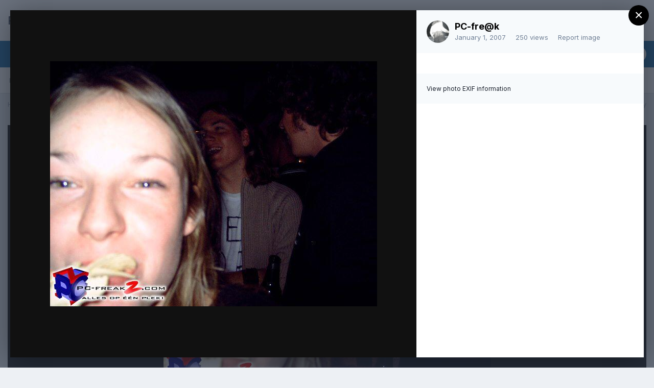

--- FILE ---
content_type: text/html;charset=UTF-8
request_url: https://forum.pc-freakz.com/gallery/image/16540-pc-freakzcom_ps053076jpg/
body_size: 7882
content:
<!DOCTYPE html>
<html lang="en-US" dir="ltr">
	<head>
		<meta charset="utf-8">
        
		<title>pc-freakzcom_ps053.076.jpg - 02/10/2004 - Lisanne Party! - PC-freakZ.com - Forum</title>
		
		
		
		

	<meta name="viewport" content="width=device-width, initial-scale=1">



	<meta name="twitter:card" content="summary_large_image" />



	
		
			
				<meta property="og:title" content="pc-freakzcom_ps053.076.jpg">
			
		
	

	
		
			
				<meta property="og:type" content="website">
			
		
	

	
		
			
				<meta property="og:url" content="https://forum.pc-freakz.com/gallery/image/16540-pc-freakzcom_ps053076jpg/">
			
		
	

	
		
			
				<meta name="description" content="">
			
		
	

	
		
			
				<meta property="og:description" content="">
			
		
	

	
		
			
				<meta property="og:updated_time" content="2007-01-01T13:34:09Z">
			
		
	

	
		
			
				<meta property="og:image" content="https://forum.pc-freakz.com/uploads/1167651539/gallery_92_1353.jpg">
			
		
	

	
		
			
				<meta property="og:image:type" content="image/jpeg">
			
		
	

	
		
			
				<meta property="og:site_name" content="PC-freakZ.com - Forum">
			
		
	

	
		
			
				<meta property="og:locale" content="en_US">
			
		
	


	
		<link rel="canonical" href="https://forum.pc-freakz.com/gallery/image/16540-pc-freakzcom_ps053076jpg/" />
	

	
		<link rel="preload" href="https://forum.pc-freakz.com/uploads/1167651539/gallery_92_1353.jpg" as="image" type="image/jpeg" />
	




<link rel="manifest" href="https://forum.pc-freakz.com/manifest.webmanifest/">
<meta name="msapplication-config" content="https://forum.pc-freakz.com/browserconfig.xml/">
<meta name="msapplication-starturl" content="/">
<meta name="application-name" content="PC-freakZ.com - Forum">
<meta name="apple-mobile-web-app-title" content="PC-freakZ.com - Forum">

	<meta name="theme-color" content="#ffffff">










<link rel="preload" href="//forum.pc-freakz.com/applications/core/interface/font/fontawesome-webfont.woff2?v=4.7.0" as="font" crossorigin="anonymous">
		


	
		<link href="https://fonts.googleapis.com/css?family=Inter:300,300i,400,400i,500,700,700i" rel="stylesheet" referrerpolicy="origin">
	



	<link rel='stylesheet' href='https://forum.pc-freakz.com/uploads/css_built_2/341e4a57816af3ba440d891ca87450ff_framework.css?v=4e52a1ea3c1688632593' media='all'>

	<link rel='stylesheet' href='https://forum.pc-freakz.com/uploads/css_built_2/05e81b71abe4f22d6eb8d1a929494829_responsive.css?v=4e52a1ea3c1688632593' media='all'>

	<link rel='stylesheet' href='https://forum.pc-freakz.com/uploads/css_built_2/90eb5adf50a8c640f633d47fd7eb1778_core.css?v=4e52a1ea3c1688632593' media='all'>

	<link rel='stylesheet' href='https://forum.pc-freakz.com/uploads/css_built_2/5a0da001ccc2200dc5625c3f3934497d_core_responsive.css?v=4e52a1ea3c1688632593' media='all'>

	<link rel='stylesheet' href='https://forum.pc-freakz.com/uploads/css_built_2/37c6452ea623de41c991284837957128_gallery.css?v=4e52a1ea3c1688632593' media='all'>

	<link rel='stylesheet' href='https://forum.pc-freakz.com/uploads/css_built_2/22e9af7d7c6ac7ddc7db0f1b0d471efc_gallery_responsive.css?v=4e52a1ea3c1688632593' media='all'>

	<link rel='stylesheet' href='https://forum.pc-freakz.com/uploads/css_built_2/8a32dcbf06236254181d222455063219_global.css?v=4e52a1ea3c1688632593' media='all'>





<link rel='stylesheet' href='https://forum.pc-freakz.com/uploads/css_built_2/258adbb6e4f3e83cd3b355f84e3fa002_custom.css?v=4e52a1ea3c1688632593' media='all'>




		
		

	</head>
	<body class='ipsApp ipsApp_front ipsJS_none ipsClearfix' data-controller='core.front.core.app' data-message="" data-pageApp='gallery' data-pageLocation='front' data-pageModule='gallery' data-pageController='view' data-pageID='16540'  >
		
        

        

		  <a href='#ipsLayout_mainArea' class='ipsHide' title='Go to main content on this page' accesskey='m'>Jump to content</a>
		<div id='ipsLayout_header' class='ipsClearfix'>
			





			<header>
				<div class='ipsLayout_container'>
					

<a href='https://forum.pc-freakz.com/' id='elSiteTitle' accesskey='1'>PC-freakZ.com - Forum</a>

					
						

	<ul id='elUserNav' class='ipsList_inline cSignedOut ipsResponsive_showDesktop'>
		
        
		
        
        
            
            <li id='elSignInLink'>
                <a href='https://forum.pc-freakz.com/login/' id='elUserSignIn'>
                    Existing user? Sign In
                </a>
            </li>
            
        
		
	</ul>

						
<ul class='ipsMobileHamburger ipsList_reset ipsResponsive_hideDesktop'>
	<li data-ipsDrawer data-ipsDrawer-drawerElem='#elMobileDrawer'>
		<a href='#'>
			
			
				
			
			
			
			<i class='fa fa-navicon'></i>
		</a>
	</li>
</ul>
					
				</div>
			</header>
			

	<nav data-controller='core.front.core.navBar' class=' ipsResponsive_showDesktop'>
		<div class='ipsNavBar_primary ipsLayout_container '>
			<ul data-role="primaryNavBar" class='ipsClearfix'>
				


	
		
		
			
		
		<li class='ipsNavBar_active' data-active id='elNavSecondary_1' data-role="navBarItem" data-navApp="core" data-navExt="CustomItem">
			
			
				<a href="https://forum.pc-freakz.com"  data-navItem-id="1" data-navDefault>
					Browse<span class='ipsNavBar_active__identifier'></span>
				</a>
			
			
				<ul class='ipsNavBar_secondary ' data-role='secondaryNavBar'>
					


	
		
		
		<li  id='elNavSecondary_8' data-role="navBarItem" data-navApp="forums" data-navExt="Forums">
			
			
				<a href="https://forum.pc-freakz.com"  data-navItem-id="8" >
					Forums<span class='ipsNavBar_active__identifier'></span>
				</a>
			
			
		</li>
	
	

	
		
		
		<li  id='elNavSecondary_9' data-role="navBarItem" data-navApp="calendar" data-navExt="Calendar">
			
			
				<a href="https://forum.pc-freakz.com/events/"  data-navItem-id="9" >
					Events<span class='ipsNavBar_active__identifier'></span>
				</a>
			
			
		</li>
	
	

	
		
		
		<li  id='elNavSecondary_10' data-role="navBarItem" data-navApp="blog" data-navExt="Blogs">
			
			
				<a href="https://forum.pc-freakz.com/blogs/"  data-navItem-id="10" >
					Blogs<span class='ipsNavBar_active__identifier'></span>
				</a>
			
			
		</li>
	
	

	
	

	
		
		
			
		
		<li class='ipsNavBar_active' data-active id='elNavSecondary_12' data-role="navBarItem" data-navApp="gallery" data-navExt="Gallery">
			
			
				<a href="https://forum.pc-freakz.com/gallery/"  data-navItem-id="12" data-navDefault>
					Gallery<span class='ipsNavBar_active__identifier'></span>
				</a>
			
			
		</li>
	
	

	
	

	
	

	
	

					<li class='ipsHide' id='elNavigationMore_1' data-role='navMore'>
						<a href='#' data-ipsMenu data-ipsMenu-appendTo='#elNavigationMore_1' id='elNavigationMore_1_dropdown'>More <i class='fa fa-caret-down'></i></a>
						<ul class='ipsHide ipsMenu ipsMenu_auto' id='elNavigationMore_1_dropdown_menu' data-role='moreDropdown'></ul>
					</li>
				</ul>
			
		</li>
	
	

	
		
		
		<li  id='elNavSecondary_2' data-role="navBarItem" data-navApp="core" data-navExt="CustomItem">
			
			
				<a href="https://forum.pc-freakz.com/discover/"  data-navItem-id="2" >
					Activity<span class='ipsNavBar_active__identifier'></span>
				</a>
			
			
				<ul class='ipsNavBar_secondary ipsHide' data-role='secondaryNavBar'>
					


	
		
		
		<li  id='elNavSecondary_3' data-role="navBarItem" data-navApp="core" data-navExt="AllActivity">
			
			
				<a href="https://forum.pc-freakz.com/discover/"  data-navItem-id="3" >
					All Activity<span class='ipsNavBar_active__identifier'></span>
				</a>
			
			
		</li>
	
	

	
		
		
		<li  id='elNavSecondary_4' data-role="navBarItem" data-navApp="core" data-navExt="YourActivityStreams">
			
			
				<a href="#"  data-navItem-id="4" >
					My Activity Streams<span class='ipsNavBar_active__identifier'></span>
				</a>
			
			
		</li>
	
	

	
		
		
		<li  id='elNavSecondary_5' data-role="navBarItem" data-navApp="core" data-navExt="YourActivityStreamsItem">
			
			
				<a href="https://forum.pc-freakz.com/discover/unread/"  data-navItem-id="5" >
					Unread Content<span class='ipsNavBar_active__identifier'></span>
				</a>
			
			
		</li>
	
	

	
		
		
		<li  id='elNavSecondary_6' data-role="navBarItem" data-navApp="core" data-navExt="YourActivityStreamsItem">
			
			
				<a href="https://forum.pc-freakz.com/discover/content-started/"  data-navItem-id="6" >
					Content I Started<span class='ipsNavBar_active__identifier'></span>
				</a>
			
			
		</li>
	
	

	
		
		
		<li  id='elNavSecondary_7' data-role="navBarItem" data-navApp="core" data-navExt="Search">
			
			
				<a href="https://forum.pc-freakz.com/search/"  data-navItem-id="7" >
					Search<span class='ipsNavBar_active__identifier'></span>
				</a>
			
			
		</li>
	
	

					<li class='ipsHide' id='elNavigationMore_2' data-role='navMore'>
						<a href='#' data-ipsMenu data-ipsMenu-appendTo='#elNavigationMore_2' id='elNavigationMore_2_dropdown'>More <i class='fa fa-caret-down'></i></a>
						<ul class='ipsHide ipsMenu ipsMenu_auto' id='elNavigationMore_2_dropdown_menu' data-role='moreDropdown'></ul>
					</li>
				</ul>
			
		</li>
	
	

	
	

	
	

	
	

				<li class='ipsHide' id='elNavigationMore' data-role='navMore'>
					<a href='#' data-ipsMenu data-ipsMenu-appendTo='#elNavigationMore' id='elNavigationMore_dropdown'>More</a>
					<ul class='ipsNavBar_secondary ipsHide' data-role='secondaryNavBar'>
						<li class='ipsHide' id='elNavigationMore_more' data-role='navMore'>
							<a href='#' data-ipsMenu data-ipsMenu-appendTo='#elNavigationMore_more' id='elNavigationMore_more_dropdown'>More <i class='fa fa-caret-down'></i></a>
							<ul class='ipsHide ipsMenu ipsMenu_auto' id='elNavigationMore_more_dropdown_menu' data-role='moreDropdown'></ul>
						</li>
					</ul>
				</li>
			</ul>
			

	<div id="elSearchWrapper">
		<div id='elSearch' data-controller="core.front.core.quickSearch">
			<form accept-charset='utf-8' action='//forum.pc-freakz.com/search/?do=quicksearch' method='post'>
                <input type='search' id='elSearchField' placeholder='Search...' name='q' autocomplete='off' aria-label='Search'>
                <details class='cSearchFilter'>
                    <summary class='cSearchFilter__text'></summary>
                    <ul class='cSearchFilter__menu'>
                        
                        <li><label><input type="radio" name="type" value="all"  checked><span class='cSearchFilter__menuText'>Everywhere</span></label></li>
                        
                            
                                <li><label><input type="radio" name="type" value='contextual_{&quot;type&quot;:&quot;gallery_image&quot;,&quot;nodes&quot;:76}'><span class='cSearchFilter__menuText'>This Category</span></label></li>
                            
                                <li><label><input type="radio" name="type" value='contextual_{&quot;type&quot;:&quot;gallery_image&quot;,&quot;item&quot;:16540}'><span class='cSearchFilter__menuText'>This Image</span></label></li>
                            
                        
                        
                            <li><label><input type="radio" name="type" value="core_statuses_status"><span class='cSearchFilter__menuText'>Status Updates</span></label></li>
                        
                            <li><label><input type="radio" name="type" value="forums_topic"><span class='cSearchFilter__menuText'>Topics</span></label></li>
                        
                            <li><label><input type="radio" name="type" value="calendar_event"><span class='cSearchFilter__menuText'>Events</span></label></li>
                        
                            <li><label><input type="radio" name="type" value="gallery_image"><span class='cSearchFilter__menuText'>Images</span></label></li>
                        
                            <li><label><input type="radio" name="type" value="gallery_album_item"><span class='cSearchFilter__menuText'>Albums</span></label></li>
                        
                            <li><label><input type="radio" name="type" value="core_members"><span class='cSearchFilter__menuText'>Members</span></label></li>
                        
                    </ul>
                </details>
				<button class='cSearchSubmit' type="submit" aria-label='Search'><i class="fa fa-search"></i></button>
			</form>
		</div>
	</div>

		</div>
	</nav>

			
<ul id='elMobileNav' class='ipsResponsive_hideDesktop' data-controller='core.front.core.mobileNav'>
	
		
			
			
				
				
			
				
				
			
				
				
			
				
					<li id='elMobileBreadcrumb'>
						<a href='https://forum.pc-freakz.com/gallery/category/76-02102004-lisanne-party/'>
							<span>02/10/2004 - Lisanne Party!</span>
						</a>
					</li>
				
				
			
				
				
			
		
	
	
	
	<li >
		<a data-action="defaultStream" href='https://forum.pc-freakz.com/discover/'><i class="fa fa-newspaper-o" aria-hidden="true"></i></a>
	</li>

	

	
		<li class='ipsJS_show'>
			<a href='https://forum.pc-freakz.com/search/'><i class='fa fa-search'></i></a>
		</li>
	
</ul>
		</div>
		<main id='ipsLayout_body' class='ipsLayout_container'>
			<div id='ipsLayout_contentArea'>
				<div id='ipsLayout_contentWrapper'>
					
<nav class='ipsBreadcrumb ipsBreadcrumb_top ipsFaded_withHover'>
	

	<ul class='ipsList_inline ipsPos_right'>
		
		<li >
			<a data-action="defaultStream" class='ipsType_light '  href='https://forum.pc-freakz.com/discover/'><i class="fa fa-newspaper-o" aria-hidden="true"></i> <span>All Activity</span></a>
		</li>
		
	</ul>

	<ul data-role="breadcrumbList">
		<li>
			<a title="Home" href='https://forum.pc-freakz.com/'>
				<span>Home <i class='fa fa-angle-right'></i></span>
			</a>
		</li>
		
		
			<li>
				
					<a href='https://forum.pc-freakz.com/gallery/'>
						<span>Gallery <i class='fa fa-angle-right' aria-hidden="true"></i></span>
					</a>
				
			</li>
		
			<li>
				
					<a href='https://forum.pc-freakz.com/gallery/category/3-photo-shoots/'>
						<span>Photo-Shoots <i class='fa fa-angle-right' aria-hidden="true"></i></span>
					</a>
				
			</li>
		
			<li>
				
					<a href='https://forum.pc-freakz.com/gallery/category/45-private-partys/'>
						<span>Private Party&#039;s <i class='fa fa-angle-right' aria-hidden="true"></i></span>
					</a>
				
			</li>
		
			<li>
				
					<a href='https://forum.pc-freakz.com/gallery/category/76-02102004-lisanne-party/'>
						<span>02/10/2004 - Lisanne Party! <i class='fa fa-angle-right' aria-hidden="true"></i></span>
					</a>
				
			</li>
		
			<li>
				
					pc-freakzcom_ps053.076.jpg
				
			</li>
		
	</ul>
</nav>
					
					<div id='ipsLayout_mainArea'>
						
						
						
						

	




						



<div data-controller='gallery.front.view.image,gallery.front.browse.imageLightbox' data-launchLightbox data-lightboxURL='https://forum.pc-freakz.com/gallery/image/16540-pc-freakzcom_ps053076jpg/'>
	<div class='cGalleryLightbox_inner ipsSpacer_bottom' data-role="imageSizer">
		<div class='elGalleryHeader'>
			

<div id='elGalleryImage' class='elGalleryImage' data-role="imageFrame" data-imageSizes='{&quot;large&quot;:[640,480],&quot;medium&quot;:[640,480],&quot;small&quot;:[640,480],&quot;thumb&quot;:[150,113]}'>
	
		<div class='cGalleryViewImage' data-role='notesWrapper' data-controller='gallery.front.view.notes' data-imageID='16540'  data-notesData='[]'>
			
			<div>
				<img src='https://forum.pc-freakz.com/uploads/1167651539/gallery_92_1353.jpg' alt="pc-freakzcom_ps053.076.jpg" title='pc-freakzcom_ps053.076.jpg' data-role='theImage' class='ipsHide'>
			</div>
			<noscript>
				<img src='https://forum.pc-freakz.com/uploads/1167651539/gallery_92_1353.jpg' alt="pc-freakzcom_ps053.076.jpg" title='pc-freakzcom_ps053.076.jpg' data-role='theImage'>
			</noscript>
			
		</div>
		
		<div class='cGalleryImageFade'>
			
				<div class='cGalleryImageTopBar'>
					<div class='cGalleryImageTitle'>&nbsp;</div>
					<ul class='cGalleryControls ipsList_inline'>
						<li>
							<a href='https://forum.pc-freakz.com/gallery/image/16540-pc-freakzcom_ps053076jpg/' title='View in lightbox' class='ipsButton ipsButton_narrow ipsButton_link ipsButton_verySmall ipsButton_veryLight' data-ipsTooltip data-imageLightbox><i class='fa fa-expand'></i></a>
						</li>
						<li>
							<a href='https://forum.pc-freakz.com/uploads/1167651539/gallery_92_1353.jpg' title='View Full Image' class='ipsButton ipsButton_narrow ipsButton_link ipsButton_verySmall ipsButton_veryLight' data-ipsTooltip target='_blank' rel='noopener'><i class='fa fa-external-link'></i></a>
						</li>
					</ul>
				</div>
			
			<div class='cGalleryImageBottomBar'>
				<div class='cGalleryCreditInfo ipsType_normal'>
					

					
				</div>
				
			</div>
		</div>
	
	<span class='elGalleryImageNav'>
       
	</span>
</div>
		</div>
	</div>

	<section data-role='imageInfo'>
		




<div class='ipsColumns ipsColumns_collapsePhone ipsResponsive_pull ipsSpacer_bottom'>
	<div class='ipsColumn ipsColumn_fluid'>
		

		<div class='ipsBox'>
			<div class='ipsPadding' data-role='imageDescription'>
				<div class='ipsFlex ipsFlex-ai:center ipsFlex-fw:wrap ipsGap:4'>
					<div class='ipsFlex-flex:11'>
						<h1 class='ipsType_pageTitle ipsContained_container'>
							
							
							
							
							
								<span class='ipsContained ipsType_break'>pc-freakzcom_ps053.076.jpg</span>
							
						</h1>
						
					</div>
				</div>
				<hr class='ipsHr'>
				<div class='ipsPageHeader__meta ipsFlex ipsFlex-jc:between ipsFlex-ai:center ipsFlex-fw:wrap ipsGap:3'>
					<div class='ipsFlex-flex:11'>
						<div class='ipsPhotoPanel ipsPhotoPanel_mini ipsClearfix'>
							


	<a href="https://forum.pc-freakz.com/profile/1-pc-freak/" rel="nofollow" data-ipsHover data-ipsHover-width="370" data-ipsHover-target="https://forum.pc-freakz.com/profile/1-pc-freak/?do=hovercard" class="ipsUserPhoto ipsUserPhoto_mini" title="Go to PC-fre@k's profile">
		<img src='https://forum.pc-freakz.com/uploads/av-1.gif' alt='PC-fre@k' loading="lazy">
	</a>

							<div>
								<p class='ipsType_reset ipsType_normal ipsType_blendLinks'>
									By 


<a href='https://forum.pc-freakz.com/profile/1-pc-freak/' rel="nofollow" data-ipsHover data-ipsHover-width='370' data-ipsHover-target='https://forum.pc-freakz.com/profile/1-pc-freak/?do=hovercard&amp;referrer=https%253A%252F%252Fforum.pc-freakz.com%252Fgallery%252Fimage%252F16540-pc-freakzcom_ps053076jpg%252F' title="Go to PC-fre@k's profile" class="ipsType_break">PC-fre@k</a>
								</p>
								<ul class='ipsList_inline'>
									<li class='ipsType_light'><time datetime='2007-01-01T13:34:09Z' title='01/01/2007 01:34  PM' data-short='19 yr'>January 1, 2007</time></li>
									<li class='ipsType_light'>250 views</li>
									
										<li><a href='https://forum.pc-freakz.com/profile/1-pc-freak/content/?type=gallery_image'>View PC-fre@k's images</a></li>
									
								</ul>
							</div>
						</div>
					</div>
					<div class='ipsFlex-flex:01 ipsResponsive_hidePhone'>
						<div class='ipsFlex ipsFlex-ai:center ipsFlex-jc:center ipsGap:3 ipsGap_row:0'>
							
								


    <a href='#elShareItem_1234976633_menu' id='elShareItem_1234976633' data-ipsMenu class='ipsShareButton ipsButton ipsButton_verySmall ipsButton_link ipsButton_link--light'>
        <span><i class='fa fa-share-alt'></i></span> &nbsp;Share
    </a>

    <div class='ipsPadding ipsMenu ipsMenu_auto ipsHide' id='elShareItem_1234976633_menu' data-controller="core.front.core.sharelink">
        <ul class='ipsList_inline'>
            
                <li>
<a href="http://twitter.com/share?url=https%3A%2F%2Fforum.pc-freakz.com%2Fgallery%2Fimage%2F16540-pc-freakzcom_ps053076jpg%2F" class="cShareLink cShareLink_twitter" target="_blank" data-role="shareLink" title='Share on Twitter' data-ipsTooltip rel='nofollow noopener'>
	<i class="fa fa-twitter"></i>
</a></li>
            
                <li>
<a href="https://www.facebook.com/sharer/sharer.php?u=https%3A%2F%2Fforum.pc-freakz.com%2Fgallery%2Fimage%2F16540-pc-freakzcom_ps053076jpg%2F" class="cShareLink cShareLink_facebook" target="_blank" data-role="shareLink" title='Share on Facebook' data-ipsTooltip rel='noopener nofollow'>
	<i class="fa fa-facebook"></i>
</a></li>
            
                <li>
<a href="http://www.reddit.com/submit?url=https%3A%2F%2Fforum.pc-freakz.com%2Fgallery%2Fimage%2F16540-pc-freakzcom_ps053076jpg%2F&amp;title=pc-freakzcom_ps053.076.jpg" rel="nofollow noopener" class="cShareLink cShareLink_reddit" target="_blank" title='Share on Reddit' data-ipsTooltip>
	<i class="fa fa-reddit"></i>
</a></li>
            
                <li>
<a href="mailto:?subject=pc-freakzcom_ps053.076.jpg&body=https%3A%2F%2Fforum.pc-freakz.com%2Fgallery%2Fimage%2F16540-pc-freakzcom_ps053076jpg%2F" rel='nofollow' class='cShareLink cShareLink_email' title='Share via email' data-ipsTooltip>
	<i class="fa fa-envelope"></i>
</a></li>
            
                <li>
<a href="http://pinterest.com/pin/create/button/?url=https://forum.pc-freakz.com/gallery/image/16540-pc-freakzcom_ps053076jpg/&amp;media=https://forum.pc-freakz.com/uploads/1167651539/gallery_92_1353.jpg" class="cShareLink cShareLink_pinterest" rel="nofollow noopener" target="_blank" data-role="shareLink" title='Share on Pinterest' data-ipsTooltip>
	<i class="fa fa-pinterest"></i>
</a></li>
            
        </ul>
        
            <hr class='ipsHr'>
            <button class='ipsHide ipsButton ipsButton_verySmall ipsButton_light ipsButton_fullWidth ipsMargin_top:half' data-controller='core.front.core.webshare' data-role='webShare' data-webShareTitle='pc-freakzcom_ps053.076.jpg' data-webShareText='pc-freakzcom_ps053.076.jpg' data-webShareUrl='https://forum.pc-freakz.com/gallery/image/16540-pc-freakzcom_ps053076jpg/'>More sharing options...</button>
        
    </div>

							
							



							

<div data-followApp='gallery' data-followArea='image' data-followID='16540' data-controller='core.front.core.followButton'>
	

	<a href='https://forum.pc-freakz.com/login/' rel="nofollow" class="ipsFollow ipsPos_middle ipsButton ipsButton_light ipsButton_verySmall ipsButton_disabled" data-role="followButton" data-ipsTooltip title='Sign in to follow this'>
		<span>Followers</span>
		<span class='ipsCommentCount'>0</span>
	</a>

</div>
						</div>
					</div>
				</div>
				
				

				

					

				

					

				
			</div>
			<div class='ipsItemControls'>
				
					

	<div data-controller='core.front.core.reaction' class='ipsItemControls_right ipsClearfix '>	
		<div class='ipsReact ipsPos_right'>
			
				
				<div class='ipsReact_blurb ipsHide' data-role='reactionBlurb'>
					
				</div>
			
			
			
		</div>
	</div>

				
				<ul class='ipsComment_controls ipsClearfix ipsItemControls_left'>
					
						<li>
							<a href='https://forum.pc-freakz.com/gallery/image/16540-pc-freakzcom_ps053076jpg/?do=report' class='ipsButton ipsButton_link ipsButton_verySmall ipsButton_fullWidth' data-ipsDialog data-ipsDialog-size='medium' data-ipsDialog-title="Report image" data-ipsDialog-remoteSubmit data-ipsDialog-flashMessage="Thanks for your report." title="Report image">Report image</a>
						</li>
					
				</ul>
			</div>
		</div>
	</div>
	<div class='ipsColumn ipsColumn_wide' id='elGalleryImageStats'>
		<div class='ipsBox ipsPadding' data-role="imageStats">
			

			

			

			
				<h2 class='ipsType_minorHeading ipsType_break'>Photo Information for pc-freakzcom_ps053.076.jpg</h2>
				<div class='cGalleryExif'>
					
						<a href='https://forum.pc-freakz.com/gallery/image/16540-pc-freakzcom_ps053076jpg/?do=metadata' data-ipsDialog data-ipsDialog-title='View all photo EXIF information'>View photo EXIF information</a>
					
				</div>
			
		</div>
	</div>
</div>


<div class='ipsBox ipsPadding ipsResponsive_pull ipsResponsive_showPhone ipsMargin_top'>
	
		<div class='ipsResponsive_noFloat ipsResponsive_block ipsMargin_bottom:half'>
			


    <a href='#elShareItem_1634812019_menu' id='elShareItem_1634812019' data-ipsMenu class='ipsShareButton ipsButton ipsButton_verySmall ipsButton_light '>
        <span><i class='fa fa-share-alt'></i></span> &nbsp;Share
    </a>

    <div class='ipsPadding ipsMenu ipsMenu_auto ipsHide' id='elShareItem_1634812019_menu' data-controller="core.front.core.sharelink">
        <ul class='ipsList_inline'>
            
                <li>
<a href="http://twitter.com/share?url=https%3A%2F%2Fforum.pc-freakz.com%2Fgallery%2Fimage%2F16540-pc-freakzcom_ps053076jpg%2F" class="cShareLink cShareLink_twitter" target="_blank" data-role="shareLink" title='Share on Twitter' data-ipsTooltip rel='nofollow noopener'>
	<i class="fa fa-twitter"></i>
</a></li>
            
                <li>
<a href="https://www.facebook.com/sharer/sharer.php?u=https%3A%2F%2Fforum.pc-freakz.com%2Fgallery%2Fimage%2F16540-pc-freakzcom_ps053076jpg%2F" class="cShareLink cShareLink_facebook" target="_blank" data-role="shareLink" title='Share on Facebook' data-ipsTooltip rel='noopener nofollow'>
	<i class="fa fa-facebook"></i>
</a></li>
            
                <li>
<a href="http://www.reddit.com/submit?url=https%3A%2F%2Fforum.pc-freakz.com%2Fgallery%2Fimage%2F16540-pc-freakzcom_ps053076jpg%2F&amp;title=pc-freakzcom_ps053.076.jpg" rel="nofollow noopener" class="cShareLink cShareLink_reddit" target="_blank" title='Share on Reddit' data-ipsTooltip>
	<i class="fa fa-reddit"></i>
</a></li>
            
                <li>
<a href="mailto:?subject=pc-freakzcom_ps053.076.jpg&body=https%3A%2F%2Fforum.pc-freakz.com%2Fgallery%2Fimage%2F16540-pc-freakzcom_ps053076jpg%2F" rel='nofollow' class='cShareLink cShareLink_email' title='Share via email' data-ipsTooltip>
	<i class="fa fa-envelope"></i>
</a></li>
            
                <li>
<a href="http://pinterest.com/pin/create/button/?url=https://forum.pc-freakz.com/gallery/image/16540-pc-freakzcom_ps053076jpg/&amp;media=https://forum.pc-freakz.com/uploads/1167651539/gallery_92_1353.jpg" class="cShareLink cShareLink_pinterest" rel="nofollow noopener" target="_blank" data-role="shareLink" title='Share on Pinterest' data-ipsTooltip>
	<i class="fa fa-pinterest"></i>
</a></li>
            
        </ul>
        
            <hr class='ipsHr'>
            <button class='ipsHide ipsButton ipsButton_verySmall ipsButton_light ipsButton_fullWidth ipsMargin_top:half' data-controller='core.front.core.webshare' data-role='webShare' data-webShareTitle='pc-freakzcom_ps053.076.jpg' data-webShareText='pc-freakzcom_ps053.076.jpg' data-webShareUrl='https://forum.pc-freakz.com/gallery/image/16540-pc-freakzcom_ps053076jpg/'>More sharing options...</button>
        
    </div>

		</div>
	
	<div class='ipsResponsive_noFloat ipsResponsive_block'>
		

<div data-followApp='gallery' data-followArea='image' data-followID='16540' data-controller='core.front.core.followButton'>
	

	<a href='https://forum.pc-freakz.com/login/' rel="nofollow" class="ipsFollow ipsPos_middle ipsButton ipsButton_light ipsButton_verySmall ipsButton_disabled" data-role="followButton" data-ipsTooltip title='Sign in to follow this'>
		<span>Followers</span>
		<span class='ipsCommentCount'>0</span>
	</a>

</div>
	</div>
	<div class='ipsResponsive_noFloat ipsResponsive_block ipsMargin_top:half'>
		



	</div>
</div>
	</section>

	<div data-role='imageComments'>
	
		<br>
		
		
<div data-controller='core.front.core.commentFeed, core.front.core.ignoredComments' data-autoPoll data-baseURL='https://forum.pc-freakz.com/gallery/image/16540-pc-freakzcom_ps053076jpg/' data-lastPage data-feedID='image-16540' id='comments'>
	

	

<div data-controller='core.front.core.recommendedComments' data-url='https://forum.pc-freakz.com/gallery/image/16540-pc-freakzcom_ps053076jpg/?tab=comments&amp;recommended=comments' class='ipsAreaBackground ipsPad ipsBox ipsBox_transparent ipsSpacer_bottom ipsRecommendedComments ipsHide'>
	<div data-role="recommendedComments">
		<h2 class='ipsType_sectionHead ipsType_large'>Recommended Comments</h2>
		
	</div>
</div>
	




	<div data-role='commentFeed' data-controller='core.front.core.moderation'>
		
			<p class='ipsType_normal ipsType_light ipsType_reset ipsPad' data-role='noComments'>There are no comments to display.</p>
		
	</div>			
	

	
</div>

	
	</div>

</div> 


						


					</div>
					


					
<nav class='ipsBreadcrumb ipsBreadcrumb_bottom ipsFaded_withHover'>
	
		


	

	<ul class='ipsList_inline ipsPos_right'>
		
		<li >
			<a data-action="defaultStream" class='ipsType_light '  href='https://forum.pc-freakz.com/discover/'><i class="fa fa-newspaper-o" aria-hidden="true"></i> <span>All Activity</span></a>
		</li>
		
	</ul>

	<ul data-role="breadcrumbList">
		<li>
			<a title="Home" href='https://forum.pc-freakz.com/'>
				<span>Home <i class='fa fa-angle-right'></i></span>
			</a>
		</li>
		
		
			<li>
				
					<a href='https://forum.pc-freakz.com/gallery/'>
						<span>Gallery <i class='fa fa-angle-right' aria-hidden="true"></i></span>
					</a>
				
			</li>
		
			<li>
				
					<a href='https://forum.pc-freakz.com/gallery/category/3-photo-shoots/'>
						<span>Photo-Shoots <i class='fa fa-angle-right' aria-hidden="true"></i></span>
					</a>
				
			</li>
		
			<li>
				
					<a href='https://forum.pc-freakz.com/gallery/category/45-private-partys/'>
						<span>Private Party&#039;s <i class='fa fa-angle-right' aria-hidden="true"></i></span>
					</a>
				
			</li>
		
			<li>
				
					<a href='https://forum.pc-freakz.com/gallery/category/76-02102004-lisanne-party/'>
						<span>02/10/2004 - Lisanne Party! <i class='fa fa-angle-right' aria-hidden="true"></i></span>
					</a>
				
			</li>
		
			<li>
				
					pc-freakzcom_ps053.076.jpg
				
			</li>
		
	</ul>
</nav>
				</div>
			</div>
			
		</main>
		<footer id='ipsLayout_footer' class='ipsClearfix'>
			<div class='ipsLayout_container'>
				
				


<ul class='ipsList_inline ipsType_center ipsSpacer_top' id="elFooterLinks">
	
	
	
	
		<li>
			<a href='#elNavTheme_menu' id='elNavTheme' data-ipsMenu data-ipsMenu-above>Theme <i class='fa fa-caret-down'></i></a>
			<ul id='elNavTheme_menu' class='ipsMenu ipsMenu_selectable ipsHide'>
			
				<li class='ipsMenu_item'>
					<form action="//forum.pc-freakz.com/theme/?csrfKey=0b5fe99d3eedf3ee700e689ef1c478fc" method="post">
					<input type="hidden" name="ref" value="aHR0cHM6Ly9mb3J1bS5wYy1mcmVha3ouY29tL2dhbGxlcnkvaW1hZ2UvMTY1NDAtcGMtZnJlYWt6Y29tX3BzMDUzMDc2anBnLw==">
					<button type='submit' name='id' value='1' class='ipsButton ipsButton_link ipsButton_link_secondary'>Default </button>
					</form>
				</li>
			
				<li class='ipsMenu_item ipsMenu_itemChecked'>
					<form action="//forum.pc-freakz.com/theme/?csrfKey=0b5fe99d3eedf3ee700e689ef1c478fc" method="post">
					<input type="hidden" name="ref" value="aHR0cHM6Ly9mb3J1bS5wYy1mcmVha3ouY29tL2dhbGxlcnkvaW1hZ2UvMTY1NDAtcGMtZnJlYWt6Y29tX3BzMDUzMDc2anBnLw==">
					<button type='submit' name='id' value='2' class='ipsButton ipsButton_link ipsButton_link_secondary'>New (Default)</button>
					</form>
				</li>
			
			</ul>
		</li>
	
	
	
</ul>	


<p id='elCopyright'>
	<span id='elCopyright_userLine'><B>PC-freakZ.com </B></span>
	
</p>
			</div>
		</footer>
		
<div id='elMobileDrawer' class='ipsDrawer ipsHide'>
	<div class='ipsDrawer_menu'>
		<a href='#' class='ipsDrawer_close' data-action='close'><span>&times;</span></a>
		<div class='ipsDrawer_content ipsFlex ipsFlex-fd:column'>
			
				<div class='ipsPadding ipsBorder_bottom'>
					<ul class='ipsToolList ipsToolList_vertical'>
						<li>
							<a href='https://forum.pc-freakz.com/login/' id='elSigninButton_mobile' class='ipsButton ipsButton_light ipsButton_small ipsButton_fullWidth'>Existing user? Sign In</a>
						</li>
						
					</ul>
				</div>
			

			

			<ul class='ipsDrawer_list ipsFlex-flex:11'>
				

				
				
				
				
					
						
						
							<li class='ipsDrawer_itemParent'>
								<h4 class='ipsDrawer_title'><a href='#'>Browse</a></h4>
								<ul class='ipsDrawer_list'>
									<li data-action="back"><a href='#'>Back</a></li>
									
									
										
										
										
											
												
													
													
									
													
									
									
									
										


	
		
			<li>
				<a href='https://forum.pc-freakz.com' >
					Forums
				</a>
			</li>
		
	

	
		
			<li>
				<a href='https://forum.pc-freakz.com/events/' >
					Events
				</a>
			</li>
		
	

	
		
			<li>
				<a href='https://forum.pc-freakz.com/blogs/' >
					Blogs
				</a>
			</li>
		
	

	

	
		
			<li>
				<a href='https://forum.pc-freakz.com/gallery/' >
					Gallery
				</a>
			</li>
		
	

	

	

	

										
								</ul>
							</li>
						
					
				
					
						
						
							<li class='ipsDrawer_itemParent'>
								<h4 class='ipsDrawer_title'><a href='#'>Activity</a></h4>
								<ul class='ipsDrawer_list'>
									<li data-action="back"><a href='#'>Back</a></li>
									
									
										
										
										
											
												
													
													
									
													
									
									
									
										


	
		
			<li>
				<a href='https://forum.pc-freakz.com/discover/' >
					All Activity
				</a>
			</li>
		
	

	
		
			<li>
				<a href='' >
					My Activity Streams
				</a>
			</li>
		
	

	
		
			<li>
				<a href='https://forum.pc-freakz.com/discover/unread/' >
					Unread Content
				</a>
			</li>
		
	

	
		
			<li>
				<a href='https://forum.pc-freakz.com/discover/content-started/' >
					Content I Started
				</a>
			</li>
		
	

	
		
			<li>
				<a href='https://forum.pc-freakz.com/search/' >
					Search
				</a>
			</li>
		
	

										
								</ul>
							</li>
						
					
				
					
				
					
				
					
				
				
			</ul>

			
		</div>
	</div>
</div>

<div id='elMobileCreateMenuDrawer' class='ipsDrawer ipsHide'>
	<div class='ipsDrawer_menu'>
		<a href='#' class='ipsDrawer_close' data-action='close'><span>&times;</span></a>
		<div class='ipsDrawer_content ipsSpacer_bottom ipsPad'>
			<ul class='ipsDrawer_list'>
				<li class="ipsDrawer_listTitle ipsType_reset">Create New...</li>
				
			</ul>
		</div>
	</div>
</div>
		
		

	
	<script type='text/javascript'>
		var ipsDebug = false;		
	
		var CKEDITOR_BASEPATH = '//forum.pc-freakz.com/applications/core/interface/ckeditor/ckeditor/';
	
		var ipsSettings = {
			
			
			cookie_path: "/",
			
			cookie_prefix: "ips4_",
			
			
			cookie_ssl: true,
			
			upload_imgURL: "",
			message_imgURL: "",
			notification_imgURL: "",
			baseURL: "//forum.pc-freakz.com/",
			jsURL: "//forum.pc-freakz.com/applications/core/interface/js/js.php",
			csrfKey: "0b5fe99d3eedf3ee700e689ef1c478fc",
			antiCache: "4e52a1ea3c1688632593",
			jsAntiCache: "4e52a1ea3c1754261114",
			disableNotificationSounds: true,
			useCompiledFiles: true,
			links_external: true,
			memberID: 0,
			lazyLoadEnabled: false,
			blankImg: "//forum.pc-freakz.com/applications/core/interface/js/spacer.png",
			googleAnalyticsEnabled: false,
			matomoEnabled: false,
			viewProfiles: true,
			mapProvider: 'none',
			mapApiKey: '',
			pushPublicKey: "BC4CEhHKTD3UIAfCpXLDAtS4jjEmZtn6xufNWMqjcxGwhcsjRIMY56fyxBjqfcJ0_w96hO-jvRyc-HJKjcAlb7g",
			relativeDates: true
		};
		
		
		
		
			ipsSettings['maxImageDimensions'] = {
				width: 1000,
				height: 750
			};
		
		
	</script>





<script type='text/javascript' src='https://forum.pc-freakz.com/uploads/javascript_global/root_library.js?v=4e52a1ea3c1754261114' data-ips></script>


<script type='text/javascript' src='https://forum.pc-freakz.com/uploads/javascript_global/root_js_lang_1.js?v=4e52a1ea3c1754261114' data-ips></script>


<script type='text/javascript' src='https://forum.pc-freakz.com/uploads/javascript_global/root_framework.js?v=4e52a1ea3c1754261114' data-ips></script>


<script type='text/javascript' src='https://forum.pc-freakz.com/uploads/javascript_core/global_global_core.js?v=4e52a1ea3c1754261114' data-ips></script>


<script type='text/javascript' src='https://forum.pc-freakz.com/uploads/javascript_global/root_front.js?v=4e52a1ea3c1754261114' data-ips></script>


<script type='text/javascript' src='https://forum.pc-freakz.com/uploads/javascript_core/front_front_core.js?v=4e52a1ea3c1754261114' data-ips></script>


<script type='text/javascript' src='https://forum.pc-freakz.com/uploads/javascript_gallery/front_front_view.js?v=4e52a1ea3c1754261114' data-ips></script>


<script type='text/javascript' src='https://forum.pc-freakz.com/uploads/javascript_gallery/front_front_browse.js?v=4e52a1ea3c1754261114' data-ips></script>


<script type='text/javascript' src='https://forum.pc-freakz.com/uploads/javascript_global/root_map.js?v=4e52a1ea3c1754261114' data-ips></script>



	<script type='text/javascript'>
		
			ips.setSetting( 'date_format', jQuery.parseJSON('"mm\/dd\/yy"') );
		
			ips.setSetting( 'date_first_day', jQuery.parseJSON('0') );
		
			ips.setSetting( 'ipb_url_filter_option', jQuery.parseJSON('"none"') );
		
			ips.setSetting( 'url_filter_any_action', jQuery.parseJSON('"allow"') );
		
			ips.setSetting( 'bypass_profanity', jQuery.parseJSON('0') );
		
			ips.setSetting( 'emoji_style', jQuery.parseJSON('"native"') );
		
			ips.setSetting( 'emoji_shortcodes', jQuery.parseJSON('true') );
		
			ips.setSetting( 'emoji_ascii', jQuery.parseJSON('true') );
		
			ips.setSetting( 'emoji_cache', jQuery.parseJSON('1') );
		
			ips.setSetting( 'image_jpg_quality', jQuery.parseJSON('75') );
		
			ips.setSetting( 'cloud2', jQuery.parseJSON('false') );
		
			ips.setSetting( 'isAnonymous', jQuery.parseJSON('false') );
		
		
	</script>



<script type='application/ld+json'>
{
    "@context": "http://schema.org",
    "@type": "MediaObject",
    "@id": "https://forum.pc-freakz.com/gallery/image/16540-pc-freakzcom_ps053076jpg/",
    "url": "https://forum.pc-freakz.com/gallery/image/16540-pc-freakzcom_ps053076jpg/",
    "name": "pc-freakzcom_ps053.076.jpg",
    "description": "",
    "dateCreated": "2007-01-01T13:34:09+0000",
    "fileFormat": "image/jpeg",
    "keywords": [],
    "author": {
        "@type": "Person",
        "name": "PC-fre@k",
        "image": "https://forum.pc-freakz.com/uploads/av-1.gif",
        "url": "https://forum.pc-freakz.com/profile/1-pc-freak/"
    },
    "interactionStatistic": [
        {
            "@type": "InteractionCounter",
            "interactionType": "http://schema.org/ViewAction",
            "userInteractionCount": 250
        },
        {
            "@type": "InteractionCounter",
            "interactionType": "http://schema.org/CommentAction",
            "userInteractionCount": 0
        }
    ],
    "commentCount": 0,
    "artMedium": "Digital",
    "width": 640,
    "height": 480,
    "image": {
        "@type": "ImageObject",
        "url": "https://forum.pc-freakz.com/uploads/1167651539/gallery_92_1353.jpg",
        "caption": "pc-freakzcom_ps053.076.jpg",
        "thumbnail": "https://forum.pc-freakz.com/uploads/1167651539/gallery_92_1353.jpg",
        "width": 640,
        "height": 480,
        "exifData": [
            {
                "@type": "PropertyValue",
                "name": "FILE.FileName",
                "value": "gallery_92_1353.jpg"
            },
            {
                "@type": "PropertyValue",
                "name": "FILE.MimeType",
                "value": "image/jpeg"
            },
            {
                "@type": "PropertyValue",
                "name": "FILE.SectionsFound",
                "value": ""
            },
            {
                "@type": "PropertyValue",
                "name": "COMPUTED.html",
                "value": "width=\u0026quot;640\u0026quot; height=\u0026quot;480\u0026quot;"
            }
        ]
    },
    "thumbnailUrl": "https://forum.pc-freakz.com/uploads/1167651539/gallery_92_1353.jpg"
}	
</script>

<script type='application/ld+json'>
{
    "@context": "http://www.schema.org",
    "publisher": "https://forum.pc-freakz.com/#organization",
    "@type": "WebSite",
    "@id": "https://forum.pc-freakz.com/#website",
    "mainEntityOfPage": "https://forum.pc-freakz.com/",
    "name": "PC-freakZ.com - Forum",
    "url": "https://forum.pc-freakz.com/",
    "potentialAction": {
        "type": "SearchAction",
        "query-input": "required name=query",
        "target": "https://forum.pc-freakz.com/search/?q={query}"
    },
    "inLanguage": [
        {
            "@type": "Language",
            "name": "English (USA)",
            "alternateName": "en-US"
        }
    ]
}	
</script>

<script type='application/ld+json'>
{
    "@context": "http://www.schema.org",
    "@type": "Organization",
    "@id": "https://forum.pc-freakz.com/#organization",
    "mainEntityOfPage": "https://forum.pc-freakz.com/",
    "name": "PC-freakZ.com - Forum",
    "url": "https://forum.pc-freakz.com/"
}	
</script>

<script type='application/ld+json'>
{
    "@context": "http://schema.org",
    "@type": "BreadcrumbList",
    "itemListElement": [
        {
            "@type": "ListItem",
            "position": 1,
            "item": {
                "@id": "https://forum.pc-freakz.com/gallery/",
                "name": "Gallery"
            }
        },
        {
            "@type": "ListItem",
            "position": 2,
            "item": {
                "@id": "https://forum.pc-freakz.com/gallery/category/3-photo-shoots/",
                "name": "Photo-Shoots"
            }
        },
        {
            "@type": "ListItem",
            "position": 3,
            "item": {
                "@id": "https://forum.pc-freakz.com/gallery/category/45-private-partys/",
                "name": "Private Party&#039;s"
            }
        },
        {
            "@type": "ListItem",
            "position": 4,
            "item": {
                "@id": "https://forum.pc-freakz.com/gallery/category/76-02102004-lisanne-party/",
                "name": "02/10/2004 - Lisanne Party!"
            }
        }
    ]
}	
</script>


		
		<!--ipsQueryLog-->
		<!--ipsCachingLog-->
		
		
		
        
	</body>
</html>

--- FILE ---
content_type: text/html;charset=UTF-8
request_url: https://forum.pc-freakz.com/gallery/image/16540-pc-freakzcom_ps053076jpg/?lightbox=1&csrfKey=0b5fe99d3eedf3ee700e689ef1c478fc
body_size: 3678
content:
<!DOCTYPE html>
<html lang="en-US" dir="ltr">
	<head>
		<title></title>
		

	<meta name="viewport" content="width=device-width, initial-scale=1">



	<meta name="twitter:card" content="summary_large_image" />



	
		
			
				<meta property="og:image" content="https://forum.pc-freakz.com/uploads/1167651539/gallery_92_1353.jpg">
			
		
	

	
		
			
				<meta property="og:image:type" content="image/jpeg">
			
		
	

	
		
			
				<meta property="og:site_name" content="PC-freakZ.com - Forum">
			
		
	

	
		
			
				<meta property="og:locale" content="en_US">
			
		
	


	
		<link rel="preload" href="https://forum.pc-freakz.com/uploads/1167651539/gallery_92_1353.jpg" as="image" type="image/jpeg" />
	




<link rel="manifest" href="https://forum.pc-freakz.com/manifest.webmanifest/">
<meta name="msapplication-config" content="https://forum.pc-freakz.com/browserconfig.xml/">
<meta name="msapplication-starturl" content="/">
<meta name="application-name" content="PC-freakZ.com - Forum">
<meta name="apple-mobile-web-app-title" content="PC-freakZ.com - Forum">

	<meta name="theme-color" content="#ffffff">










<link rel="preload" href="//forum.pc-freakz.com/applications/core/interface/font/fontawesome-webfont.woff2?v=4.7.0" as="font" crossorigin="anonymous">
		


	
		<link href="https://fonts.googleapis.com/css?family=Inter:300,300i,400,400i,500,700,700i" rel="stylesheet" referrerpolicy="origin">
	



	<link rel='stylesheet' href='https://forum.pc-freakz.com/uploads/css_built_2/37c6452ea623de41c991284837957128_gallery.css?v=4e52a1ea3c1688632593' media='all'>

	<link rel='stylesheet' href='https://forum.pc-freakz.com/uploads/css_built_2/8a32dcbf06236254181d222455063219_global.css?v=4e52a1ea3c1688632593' media='all'>

	<link rel='stylesheet' href='https://forum.pc-freakz.com/uploads/css_built_2/22e9af7d7c6ac7ddc7db0f1b0d471efc_gallery_responsive.css?v=4e52a1ea3c1688632593' media='all'>





<link rel='stylesheet' href='https://forum.pc-freakz.com/uploads/css_built_2/258adbb6e4f3e83cd3b355f84e3fa002_custom.css?v=4e52a1ea3c1688632593' media='all'>




		
	</head>
	<body class='ipsApp ipsApp_front ipsClearfix ipsLayout_noBackground ipsJS_has ipsClearfix'  data-message="">
		

<div data-controller='gallery.front.view.image' class='cGalleryLightbox' data-role='lightbox'>
	<div class='cGalleryLightbox_inner' data-role="imageSizer">
		<div class='elGalleryHeader' class='cGalleryLightbox_image'>
			

<div id='elGalleryImageLightbox' class='elGalleryImage' data-role="imageFrame" data-setHeight data-imageSizes='{&quot;large&quot;:[640,480],&quot;medium&quot;:[640,480],&quot;small&quot;:[640,480],&quot;thumb&quot;:[150,113]}'>
	
		<div class='cGalleryViewImage' data-role='notesWrapper' data-controller='gallery.front.view.notes' data-imageID='16540'  data-notesData='[]'>
			<div>
				<img src='https://forum.pc-freakz.com/uploads/1167651539/gallery_92_1353.jpg' alt="pc-freakzcom_ps053.076.jpg" title='pc-freakzcom_ps053.076.jpg' data-role='theImage' class='ipsHide'>
			</div>
			
		</div>
	

		<div class='cGalleryImageFade'>
			<div class='cGalleryImageTopBar'>
				<div class='cGalleryImageTitle'>
					<h1 class='ipsType_pageTitle ipsContained_container'>
						
						
						
						
						
							<span class='ipsContained ipsType_break'>pc-freakzcom_ps053.076.jpg</span>
						
					</h1>
					
				</div>

				<ul class='cGalleryControls ipsList_inline'>
					<li>
						



					</li>
					<li>
						

<div data-followApp='gallery' data-followArea='image' data-followID='16540' data-controller='core.front.core.followButton'>
	

	<a href='https://forum.pc-freakz.com/login/' rel="nofollow" class="ipsFollow ipsPos_middle ipsButton ipsButton_light ipsButton_verySmall ipsButton_disabled" data-role="followButton" data-ipsTooltip title='Sign in to follow this'>
		<span>Followers</span>
		<span class='ipsCommentCount'>0</span>
	</a>

</div>
					</li>
					
						<li>
							<a href='https://forum.pc-freakz.com/uploads/1167651539/gallery_92_1353.jpg' title='View Full Image' class='ipsButton ipsButton_narrow ipsButton_link ipsButton_verySmall ipsButton_veryLight' data-ipsTooltip target='_blank' rel='noopener' data-role="toggleFullscreen"></a>
						</li>
					
				</ul>
			</div>

			<div class='cGalleryImageBottomBar'>
				<div class='cGalleryCreditInfo ipsType_normal'>
					

					
				</div>

				
					<ul class='ipsList_inline'>
						
						
							<li>
								<a href='#' data-ipsMenu data-ipsMenu-above='true' id='elImageLightboxShare' class='ipsButton ipsButton_link ipsButton_verySmall ipsJS_show'><i class='fa fa-share-alt'></i> &nbsp;Share <i class='fa fa-caret-down'></i></a>
								<div id='elImageLightboxShare_menu' class='ipsMenu ipsMenu_auto ipsPad ipsHide'>
									

	<ul class='ipsList_inline ipsList_noSpacing ipsClearfix' data-controller="core.front.core.sharelink">
		
			<li>
<a href="http://twitter.com/share?url=https%3A%2F%2Fforum.pc-freakz.com%2Fgallery%2Fimage%2F16540-pc-freakzcom_ps053076jpg%2F" class="cShareLink cShareLink_twitter" target="_blank" data-role="shareLink" title='Share on Twitter' data-ipsTooltip rel='nofollow noopener'>
	<i class="fa fa-twitter"></i>
</a></li>
		
			<li>
<a href="https://www.facebook.com/sharer/sharer.php?u=https%3A%2F%2Fforum.pc-freakz.com%2Fgallery%2Fimage%2F16540-pc-freakzcom_ps053076jpg%2F" class="cShareLink cShareLink_facebook" target="_blank" data-role="shareLink" title='Share on Facebook' data-ipsTooltip rel='noopener nofollow'>
	<i class="fa fa-facebook"></i>
</a></li>
		
			<li>
<a href="http://www.reddit.com/submit?url=https%3A%2F%2Fforum.pc-freakz.com%2Fgallery%2Fimage%2F16540-pc-freakzcom_ps053076jpg%2F&amp;title=pc-freakzcom_ps053.076.jpg" rel="nofollow noopener" class="cShareLink cShareLink_reddit" target="_blank" title='Share on Reddit' data-ipsTooltip>
	<i class="fa fa-reddit"></i>
</a></li>
		
			<li>
<a href="mailto:?subject=pc-freakzcom_ps053.076.jpg&body=https%3A%2F%2Fforum.pc-freakz.com%2Fgallery%2Fimage%2F16540-pc-freakzcom_ps053076jpg%2F" rel='nofollow' class='cShareLink cShareLink_email' title='Share via email' data-ipsTooltip>
	<i class="fa fa-envelope"></i>
</a></li>
		
			<li>
<a href="http://pinterest.com/pin/create/button/?url=https://forum.pc-freakz.com/gallery/image/16540-pc-freakzcom_ps053076jpg/&amp;media=https://forum.pc-freakz.com/uploads/1167651539/gallery_92_1353.jpg" class="cShareLink cShareLink_pinterest" rel="nofollow noopener" target="_blank" data-role="shareLink" title='Share on Pinterest' data-ipsTooltip>
	<i class="fa fa-pinterest"></i>
</a></li>
		
	</ul>


	<hr class='ipsHr'>
	<button class='ipsHide ipsButton ipsButton_small ipsButton_light ipsButton_fullWidth ipsMargin_top:half' data-controller='core.front.core.webshare' data-role='webShare' data-webShareTitle='pc-freakzcom_ps053.076.jpg' data-webShareText='pc-freakzcom_ps053.076.jpg' data-webShareUrl='https://forum.pc-freakz.com/gallery/image/16540-pc-freakzcom_ps053076jpg/'>More sharing options...</button>

								</div>
							</li>
						
					</ul>
				
			</div>
		</div>

	<span class='elGalleryImageNav'>
        
	</span>
</div>
		</div>

		<div class='cGalleryLightbox_info ipsAreaBackground_reset'>
			<section data-role='imageInfo'>
				
<div data-role='imageDescription' >
	


	

	<div class='ipsPhotoPanel ipsPhotoPanel_mini ipsClearfix ipsAreaBackground_light ipsPadding'>
		


	<a href="https://forum.pc-freakz.com/profile/1-pc-freak/" rel="nofollow" data-ipsHover data-ipsHover-width="370" data-ipsHover-target="https://forum.pc-freakz.com/profile/1-pc-freak/?do=hovercard" class="ipsUserPhoto ipsUserPhoto_mini" title="Go to PC-fre@k's profile">
		<img src='https://forum.pc-freakz.com/uploads/av-1.gif' alt='PC-fre@k' loading="lazy">
	</a>

		<div>
			
			<p class='ipsType_reset ipsType_sectionHead ipsType_blendLinks'>
				


<a href='https://forum.pc-freakz.com/profile/1-pc-freak/' rel="nofollow" data-ipsHover data-ipsHover-width='370' data-ipsHover-target='https://forum.pc-freakz.com/profile/1-pc-freak/?do=hovercard&amp;referrer=https%253A%252F%252Fforum.pc-freakz.com%252Fgallery%252Fimage%252F16540-pc-freakzcom_ps053076jpg%252F%253Flightbox%253D1%2526csrfKey%253D0b5fe99d3eedf3ee700e689ef1c478fc' title="Go to PC-fre@k's profile" class="ipsType_break">PC-fre@k</a>
			</p>
			<ul class='ipsList_inline ipsType_medium ipsType_blendLinks ipsType_light'>
				<li><time datetime='2007-01-01T13:34:09Z' title='01/01/2007 01:34  PM' data-short='19 yr'>January 1, 2007</time></li>
				<li>250 views</li>
				
					<li>
						<a href='https://forum.pc-freakz.com/gallery/image/16540-pc-freakzcom_ps053076jpg/?do=report' data-ipsDialog data-ipsDialog-size='medium' data-ipsDialog-title="Report image" data-ipsDialog-remoteSubmit data-ipsDialog-flashMessage="Thanks for your report." title="Report image">Report image</a>
					</li>
				
			</ul>
		</div>
	</div>

	<div class='ipsPad'>
		

		

		

		
			

	<div data-controller='core.front.core.reaction' class='ipsItemControls_right ipsClearfix '>	
		<div class='ipsReact ipsPos_right'>
			
				
				<div class='ipsReact_blurb ipsHide' data-role='reactionBlurb'>
					
				</div>
			
			
			
		</div>
	</div>

		
	</div>

	

	<div class='cGalleryExif ipsAreaBackground_light ipsPad'>
		
			
				<a href='https://forum.pc-freakz.com/gallery/image/16540-pc-freakzcom_ps053076jpg/?do=metadata' data-ipsDialog data-ipsDialog-fixed="true" data-ipsDialog-title='View all photo EXIF information' class='ipsType_small'>View photo EXIF information</a>
			
		

		
	</div>

	<div data-role='imageComments' data-commentsContainer="lightbox">
		
			
			
<div data-controller='core.front.core.commentFeed, core.front.core.ignoredComments' data-autoPoll data-baseURL='https://forum.pc-freakz.com/gallery/image/16540-pc-freakzcom_ps053076jpg/' data-lastPage data-feedID='image-16540' id='comments'>
	

	

<div data-controller='core.front.core.recommendedComments' data-url='https://forum.pc-freakz.com/gallery/image/16540-pc-freakzcom_ps053076jpg/?tab=comments&amp;recommended=comments' class='ipsAreaBackground ipsPad ipsBox ipsBox_transparent ipsSpacer_bottom ipsRecommendedComments ipsHide'>
	<div data-role="recommendedComments">
		<h2 class='ipsType_sectionHead ipsType_large'>Recommended Comments</h2>
		
	</div>
</div>
	




	<div data-role='commentFeed' data-controller='core.front.core.moderation'>
		
			<p class='ipsType_normal ipsType_light ipsType_reset ipsPad' data-role='noComments'>There are no comments to display.</p>
		
	</div>			
	

	
</div>

		
	</div>
</div>	
			</section>
		</div>
	</div>
</div> 
		





<script type='text/javascript' src='https://forum.pc-freakz.com/uploads/javascript_core/front_front_core.js?v=4e52a1ea3c1754261114' data-ips></script>


<script type='text/javascript' src='https://forum.pc-freakz.com/uploads/javascript_gallery/front_front_view.js?v=4e52a1ea3c1754261114' data-ips></script>


<script type='text/javascript' src='https://forum.pc-freakz.com/uploads/javascript_gallery/front_front_browse.js?v=4e52a1ea3c1754261114' data-ips></script>





<script type='application/ld+json'>
{
    "@context": "http://schema.org",
    "@type": "MediaObject",
    "@id": "https://forum.pc-freakz.com/gallery/image/16540-pc-freakzcom_ps053076jpg/",
    "url": "https://forum.pc-freakz.com/gallery/image/16540-pc-freakzcom_ps053076jpg/",
    "name": "pc-freakzcom_ps053.076.jpg",
    "description": "",
    "dateCreated": "2007-01-01T13:34:09+0000",
    "fileFormat": "image/jpeg",
    "keywords": [],
    "author": {
        "@type": "Person",
        "name": "PC-fre@k",
        "image": "https://forum.pc-freakz.com/uploads/av-1.gif",
        "url": "https://forum.pc-freakz.com/profile/1-pc-freak/"
    },
    "interactionStatistic": [
        {
            "@type": "InteractionCounter",
            "interactionType": "http://schema.org/ViewAction",
            "userInteractionCount": 250
        },
        {
            "@type": "InteractionCounter",
            "interactionType": "http://schema.org/CommentAction",
            "userInteractionCount": 0
        }
    ],
    "commentCount": 0,
    "artMedium": "Digital",
    "width": 640,
    "height": 480,
    "image": {
        "@type": "ImageObject",
        "url": "https://forum.pc-freakz.com/uploads/1167651539/gallery_92_1353.jpg",
        "caption": "pc-freakzcom_ps053.076.jpg",
        "thumbnail": "https://forum.pc-freakz.com/uploads/1167651539/gallery_92_1353.jpg",
        "width": 640,
        "height": 480,
        "exifData": [
            {
                "@type": "PropertyValue",
                "name": "FILE.FileName",
                "value": "gallery_92_1353.jpg"
            },
            {
                "@type": "PropertyValue",
                "name": "FILE.MimeType",
                "value": "image/jpeg"
            },
            {
                "@type": "PropertyValue",
                "name": "FILE.SectionsFound",
                "value": ""
            },
            {
                "@type": "PropertyValue",
                "name": "COMPUTED.html",
                "value": "width=\u0026quot;640\u0026quot; height=\u0026quot;480\u0026quot;"
            }
        ]
    },
    "thumbnailUrl": "https://forum.pc-freakz.com/uploads/1167651539/gallery_92_1353.jpg"
}	
</script>

<script type='application/ld+json'>
{
    "@context": "http://www.schema.org",
    "publisher": "https://forum.pc-freakz.com/#organization",
    "@type": "WebSite",
    "@id": "https://forum.pc-freakz.com/#website",
    "mainEntityOfPage": "https://forum.pc-freakz.com/",
    "name": "PC-freakZ.com - Forum",
    "url": "https://forum.pc-freakz.com/",
    "potentialAction": {
        "type": "SearchAction",
        "query-input": "required name=query",
        "target": "https://forum.pc-freakz.com/search/?q={query}"
    },
    "inLanguage": [
        {
            "@type": "Language",
            "name": "English (USA)",
            "alternateName": "en-US"
        }
    ]
}	
</script>

<script type='application/ld+json'>
{
    "@context": "http://www.schema.org",
    "@type": "Organization",
    "@id": "https://forum.pc-freakz.com/#organization",
    "mainEntityOfPage": "https://forum.pc-freakz.com/",
    "name": "PC-freakZ.com - Forum",
    "url": "https://forum.pc-freakz.com/"
}	
</script>


		
	</body>
</html>

--- FILE ---
content_type: application/javascript
request_url: https://forum.pc-freakz.com/uploads/javascript_global/root_map.js?v=4e52a1ea3c1754261114
body_size: 259
content:
var ipsJavascriptMap={"core":{"global_core":"https://forum.pc-freakz.com/uploads/javascript_core/global_global_core.js","admin_core":"https://forum.pc-freakz.com/uploads/javascript_core/admin_admin_core.js","admin_system":"https://forum.pc-freakz.com/uploads/javascript_core/admin_admin_system.js","admin_settings":"https://forum.pc-freakz.com/uploads/javascript_core/admin_admin_settings.js","admin_dashboard":"https://forum.pc-freakz.com/uploads/javascript_core/admin_admin_dashboard.js","admin_files":"https://forum.pc-freakz.com/uploads/javascript_core/admin_admin_files.js","admin_customization":"https://forum.pc-freakz.com/uploads/javascript_core/admin_admin_customization.js","admin_marketplace":"https://forum.pc-freakz.com/uploads/javascript_core/admin_admin_marketplace.js","admin_stats":"https://forum.pc-freakz.com/uploads/javascript_core/admin_admin_stats.js","front_core":"https://forum.pc-freakz.com/uploads/javascript_core/front_front_core.js","front_profile":"https://forum.pc-freakz.com/uploads/javascript_core/front_front_profile.js","front_system":"https://forum.pc-freakz.com/uploads/javascript_core/front_front_system.js","front_streams":"https://forum.pc-freakz.com/uploads/javascript_core/front_front_streams.js","front_statuses":"https://forum.pc-freakz.com/uploads/javascript_core/front_front_statuses.js","front_search":"https://forum.pc-freakz.com/uploads/javascript_core/front_front_search.js"},"forums":{"front_topic":"https://forum.pc-freakz.com/uploads/javascript_forums/front_front_topic.js","front_forum":"https://forum.pc-freakz.com/uploads/javascript_forums/front_front_forum.js","admin_settings":"https://forum.pc-freakz.com/uploads/javascript_forums/admin_admin_settings.js"},"gallery":{"front_view":"https://forum.pc-freakz.com/uploads/javascript_gallery/front_front_view.js","front_browse":"https://forum.pc-freakz.com/uploads/javascript_gallery/front_front_browse.js","front_submit":"https://forum.pc-freakz.com/uploads/javascript_gallery/front_front_submit.js","admin_settings":"https://forum.pc-freakz.com/uploads/javascript_gallery/admin_admin_settings.js"},"blog":{"front_browse":"https://forum.pc-freakz.com/uploads/javascript_blog/front_front_browse.js"},"calendar":{"front_browse":"https://forum.pc-freakz.com/uploads/javascript_calendar/front_front_browse.js","front_overview":"https://forum.pc-freakz.com/uploads/javascript_calendar/front_front_overview.js"},"downloads":{"front_submit":"https://forum.pc-freakz.com/uploads/javascript_downloads/front_front_submit.js","front_view":"https://forum.pc-freakz.com/uploads/javascript_downloads/front_front_view.js","admin_settings":"https://forum.pc-freakz.com/uploads/javascript_downloads/admin_admin_settings.js"}};;